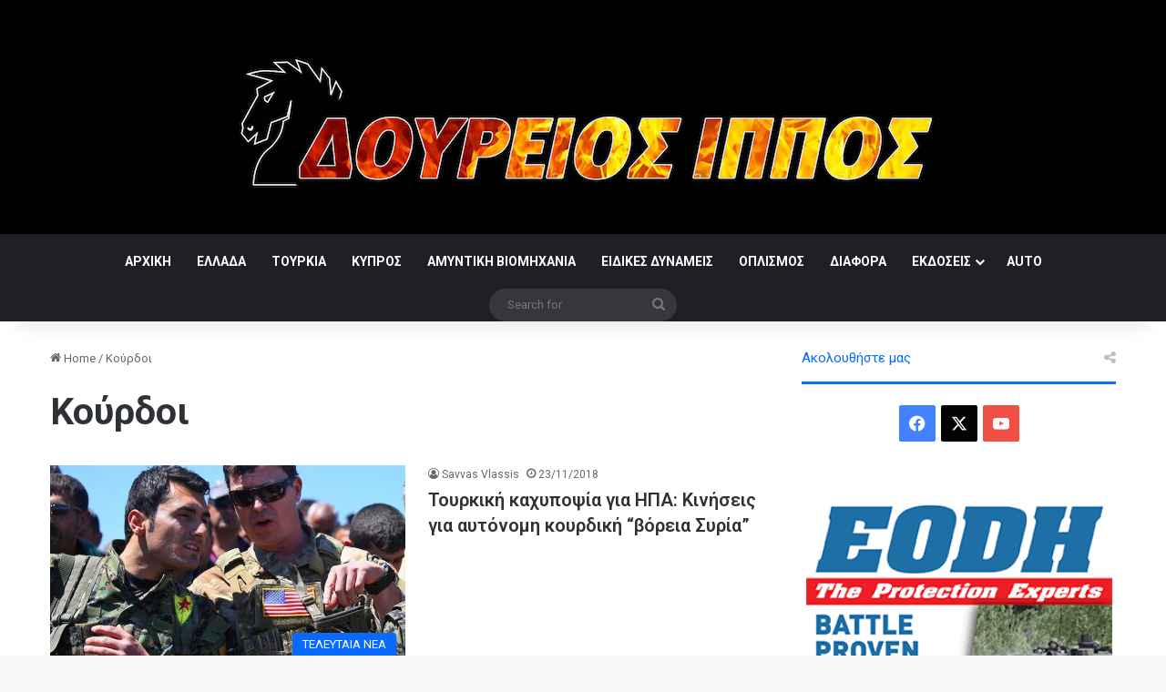

--- FILE ---
content_type: text/html; charset=UTF-8
request_url: https://doureios.com/tag/%CE%BA%CE%BF%CF%8D%CF%81%CE%B4%CE%BF%CE%B9/
body_size: 63111
content:
<!DOCTYPE html>
<html lang="en-US" class="" data-skin="light">
<head>
	<meta charset="UTF-8" />
	<link rel="profile" href="https://gmpg.org/xfn/11" />
	
<meta http-equiv='x-dns-prefetch-control' content='on'>
<link rel='dns-prefetch' href='//cdnjs.cloudflare.com' />
<link rel='dns-prefetch' href='//ajax.googleapis.com' />
<link rel='dns-prefetch' href='//fonts.googleapis.com' />
<link rel='dns-prefetch' href='//fonts.gstatic.com' />
<link rel='dns-prefetch' href='//s.gravatar.com' />
<link rel='dns-prefetch' href='//www.google-analytics.com' />
<link rel='preload' as='script' href='https://ajax.googleapis.com/ajax/libs/webfont/1/webfont.js'>
<meta name='robots' content='index, follow, max-image-preview:large, max-snippet:-1, max-video-preview:-1' />

	<!-- This site is optimized with the Yoast SEO plugin v26.8 - https://yoast.com/product/yoast-seo-wordpress/ -->
	<title>Κούρδοι Archives - Δούρειος Ίππος</title>
	<link rel="canonical" href="https://doureios.com/tag/κούρδοι/" />
	<meta property="og:locale" content="en_US" />
	<meta property="og:type" content="article" />
	<meta property="og:title" content="Κούρδοι Archives - Δούρειος Ίππος" />
	<meta property="og:url" content="https://doureios.com/tag/κούρδοι/" />
	<meta property="og:site_name" content="Δούρειος Ίππος" />
	<meta name="twitter:card" content="summary_large_image" />
	<script type="application/ld+json" class="yoast-schema-graph">{"@context":"https://schema.org","@graph":[{"@type":"CollectionPage","@id":"https://doureios.com/tag/%ce%ba%ce%bf%cf%8d%cf%81%ce%b4%ce%bf%ce%b9/","url":"https://doureios.com/tag/%ce%ba%ce%bf%cf%8d%cf%81%ce%b4%ce%bf%ce%b9/","name":"Κούρδοι Archives - Δούρειος Ίππος","isPartOf":{"@id":"https://doureios.com/#website"},"primaryImageOfPage":{"@id":"https://doureios.com/tag/%ce%ba%ce%bf%cf%8d%cf%81%ce%b4%ce%bf%ce%b9/#primaryimage"},"image":{"@id":"https://doureios.com/tag/%ce%ba%ce%bf%cf%8d%cf%81%ce%b4%ce%bf%ce%b9/#primaryimage"},"thumbnailUrl":"https://doureios.com/wp-content/uploads/2018/11/us-army-YPG-2.jpg","breadcrumb":{"@id":"https://doureios.com/tag/%ce%ba%ce%bf%cf%8d%cf%81%ce%b4%ce%bf%ce%b9/#breadcrumb"},"inLanguage":"en-US"},{"@type":"ImageObject","inLanguage":"en-US","@id":"https://doureios.com/tag/%ce%ba%ce%bf%cf%8d%cf%81%ce%b4%ce%bf%ce%b9/#primaryimage","url":"https://doureios.com/wp-content/uploads/2018/11/us-army-YPG-2.jpg","contentUrl":"https://doureios.com/wp-content/uploads/2018/11/us-army-YPG-2.jpg","width":1000,"height":541},{"@type":"BreadcrumbList","@id":"https://doureios.com/tag/%ce%ba%ce%bf%cf%8d%cf%81%ce%b4%ce%bf%ce%b9/#breadcrumb","itemListElement":[{"@type":"ListItem","position":1,"name":"Home","item":"https://doureios.com/"},{"@type":"ListItem","position":2,"name":"Κούρδοι"}]},{"@type":"WebSite","@id":"https://doureios.com/#website","url":"https://doureios.com/","name":"Δούρειος Ίππος","description":"","potentialAction":[{"@type":"SearchAction","target":{"@type":"EntryPoint","urlTemplate":"https://doureios.com/?s={search_term_string}"},"query-input":{"@type":"PropertyValueSpecification","valueRequired":true,"valueName":"search_term_string"}}],"inLanguage":"en-US"}]}</script>
	<!-- / Yoast SEO plugin. -->


<link rel="alternate" type="application/rss+xml" title="Δούρειος Ίππος &raquo; Feed" href="https://doureios.com/feed/" />
<link rel="alternate" type="application/rss+xml" title="Δούρειος Ίππος &raquo; Comments Feed" href="https://doureios.com/comments/feed/" />
<link rel="alternate" type="application/rss+xml" title="Δούρειος Ίππος &raquo; Κούρδοι Tag Feed" href="https://doureios.com/tag/%ce%ba%ce%bf%cf%8d%cf%81%ce%b4%ce%bf%ce%b9/feed/" />

		<style type="text/css">
			:root{				
			--tie-preset-gradient-1: linear-gradient(135deg, rgba(6, 147, 227, 1) 0%, rgb(155, 81, 224) 100%);
			--tie-preset-gradient-2: linear-gradient(135deg, rgb(122, 220, 180) 0%, rgb(0, 208, 130) 100%);
			--tie-preset-gradient-3: linear-gradient(135deg, rgba(252, 185, 0, 1) 0%, rgba(255, 105, 0, 1) 100%);
			--tie-preset-gradient-4: linear-gradient(135deg, rgba(255, 105, 0, 1) 0%, rgb(207, 46, 46) 100%);
			--tie-preset-gradient-5: linear-gradient(135deg, rgb(238, 238, 238) 0%, rgb(169, 184, 195) 100%);
			--tie-preset-gradient-6: linear-gradient(135deg, rgb(74, 234, 220) 0%, rgb(151, 120, 209) 20%, rgb(207, 42, 186) 40%, rgb(238, 44, 130) 60%, rgb(251, 105, 98) 80%, rgb(254, 248, 76) 100%);
			--tie-preset-gradient-7: linear-gradient(135deg, rgb(255, 206, 236) 0%, rgb(152, 150, 240) 100%);
			--tie-preset-gradient-8: linear-gradient(135deg, rgb(254, 205, 165) 0%, rgb(254, 45, 45) 50%, rgb(107, 0, 62) 100%);
			--tie-preset-gradient-9: linear-gradient(135deg, rgb(255, 203, 112) 0%, rgb(199, 81, 192) 50%, rgb(65, 88, 208) 100%);
			--tie-preset-gradient-10: linear-gradient(135deg, rgb(255, 245, 203) 0%, rgb(182, 227, 212) 50%, rgb(51, 167, 181) 100%);
			--tie-preset-gradient-11: linear-gradient(135deg, rgb(202, 248, 128) 0%, rgb(113, 206, 126) 100%);
			--tie-preset-gradient-12: linear-gradient(135deg, rgb(2, 3, 129) 0%, rgb(40, 116, 252) 100%);
			--tie-preset-gradient-13: linear-gradient(135deg, #4D34FA, #ad34fa);
			--tie-preset-gradient-14: linear-gradient(135deg, #0057FF, #31B5FF);
			--tie-preset-gradient-15: linear-gradient(135deg, #FF007A, #FF81BD);
			--tie-preset-gradient-16: linear-gradient(135deg, #14111E, #4B4462);
			--tie-preset-gradient-17: linear-gradient(135deg, #F32758, #FFC581);

			
					--main-nav-background: #1f2024;
					--main-nav-secondry-background: rgba(0,0,0,0.2);
					--main-nav-primary-color: #0088ff;
					--main-nav-contrast-primary-color: #FFFFFF;
					--main-nav-text-color: #FFFFFF;
					--main-nav-secondry-text-color: rgba(225,255,255,0.5);
					--main-nav-main-border-color: rgba(255,255,255,0.07);
					--main-nav-secondry-border-color: rgba(255,255,255,0.04);
				
			}
		</style>
	<meta name="viewport" content="width=device-width, initial-scale=1.0" /><style id='wp-img-auto-sizes-contain-inline-css' type='text/css'>
img:is([sizes=auto i],[sizes^="auto," i]){contain-intrinsic-size:3000px 1500px}
/*# sourceURL=wp-img-auto-sizes-contain-inline-css */
</style>
<style id='wp-emoji-styles-inline-css' type='text/css'>

	img.wp-smiley, img.emoji {
		display: inline !important;
		border: none !important;
		box-shadow: none !important;
		height: 1em !important;
		width: 1em !important;
		margin: 0 0.07em !important;
		vertical-align: -0.1em !important;
		background: none !important;
		padding: 0 !important;
	}
/*# sourceURL=wp-emoji-styles-inline-css */
</style>
<link rel='stylesheet' id='responsive-lightbox-swipebox-css' href='https://doureios.com/wp-content/plugins/responsive-lightbox/assets/swipebox/swipebox.min.css?ver=1.5.2' type='text/css' media='all' />
<link rel='stylesheet' id='taqyeem-buttons-style-css' href='https://doureios.com/wp-content/plugins/taqyeem-buttons/assets/style.css?ver=6.9' type='text/css' media='all' />
<link rel='stylesheet' id='tie-css-woocommerce-css' href='https://doureios.com/wp-content/themes/jannah/assets/css/plugins/woocommerce.min.css?ver=7.6.3' type='text/css' media='all' />
<style id='woocommerce-inline-inline-css' type='text/css'>
.woocommerce form .form-row .required { visibility: visible; }
/*# sourceURL=woocommerce-inline-inline-css */
</style>
<link rel='stylesheet' id='wp-show-posts-css' href='https://doureios.com/wp-content/plugins/wp-show-posts/css/wp-show-posts-min.css?ver=1.1.6' type='text/css' media='all' />
<link rel='stylesheet' id='tie-css-base-css' href='https://doureios.com/wp-content/themes/jannah/assets/css/base.min.css?ver=7.6.3' type='text/css' media='all' />
<link rel='stylesheet' id='tie-css-styles-css' href='https://doureios.com/wp-content/themes/jannah/assets/css/style.min.css?ver=7.6.3' type='text/css' media='all' />
<link rel='stylesheet' id='tie-css-widgets-css' href='https://doureios.com/wp-content/themes/jannah/assets/css/widgets.min.css?ver=7.6.3' type='text/css' media='all' />
<link rel='stylesheet' id='tie-css-helpers-css' href='https://doureios.com/wp-content/themes/jannah/assets/css/helpers.min.css?ver=7.6.3' type='text/css' media='all' />
<link rel='stylesheet' id='tie-fontawesome5-css' href='https://doureios.com/wp-content/themes/jannah/assets/css/fontawesome.css?ver=7.6.3' type='text/css' media='all' />
<link rel='stylesheet' id='tie-css-ilightbox-css' href='https://doureios.com/wp-content/themes/jannah/assets/ilightbox/dark-skin/skin.css?ver=7.6.3' type='text/css' media='all' />
<link rel='stylesheet' id='tie-css-shortcodes-css' href='https://doureios.com/wp-content/themes/jannah/assets/css/plugins/shortcodes.min.css?ver=7.6.3' type='text/css' media='all' />
<link rel='stylesheet' id='taqyeem-styles-css' href='https://doureios.com/wp-content/themes/jannah/assets/css/plugins/taqyeem.min.css?ver=7.6.3' type='text/css' media='all' />
<style id='taqyeem-styles-inline-css' type='text/css'>
.wf-active .logo-text,.wf-active h1,.wf-active h2,.wf-active h3,.wf-active h4,.wf-active h5,.wf-active h6,.wf-active .the-subtitle{font-family: 'Roboto';}#tie-wrapper .widget-title .the-subtitle,#tie-wrapper #comments-title,#tie-wrapper .comment-reply-title,#tie-wrapper .woocommerce-tabs .panel h2,#tie-wrapper .related.products h2,#tie-wrapper #bbpress-forums #new-post > fieldset.bbp-form > legend,#tie-wrapper .entry-content .review-box-header{font-weight: 400;}#theme-header:not(.main-nav-boxed) #main-nav,.main-nav-boxed .main-menu-wrapper{border-right: 0 none !important;border-left : 0 none !important;border-top : 0 none !important;}#theme-header:not(.main-nav-boxed) #main-nav,.main-nav-boxed .main-menu-wrapper{border-right: 0 none !important;border-left : 0 none !important;border-bottom : 0 none !important;}#tie-container #tie-wrapper,.post-layout-8 #content{background-color: #ffffff;}#tie-wrapper #theme-header{background-color: #000000;}#logo.text-logo a,#logo.text-logo a:hover{color: #FFFFFF;}@media (max-width: 991px){#tie-wrapper #theme-header .logo-container.fixed-nav{background-color: rgba(0,0,0,0.95);}}
/*# sourceURL=taqyeem-styles-inline-css */
</style>
<script type="text/javascript" src="https://doureios.com/wp-includes/js/jquery/jquery.min.js?ver=3.7.1" id="jquery-core-js"></script>
<script type="text/javascript" src="https://doureios.com/wp-includes/js/jquery/jquery-migrate.min.js?ver=3.4.1" id="jquery-migrate-js"></script>
<script type="text/javascript" src="https://doureios.com/wp-content/plugins/responsive-lightbox/assets/dompurify/purify.min.js?ver=3.3.1" id="dompurify-js"></script>
<script type="text/javascript" id="responsive-lightbox-sanitizer-js-before">
/* <![CDATA[ */
window.RLG = window.RLG || {}; window.RLG.sanitizeAllowedHosts = ["youtube.com","www.youtube.com","youtu.be","vimeo.com","player.vimeo.com"];
//# sourceURL=responsive-lightbox-sanitizer-js-before
/* ]]> */
</script>
<script type="text/javascript" src="https://doureios.com/wp-content/plugins/responsive-lightbox/js/sanitizer.js?ver=2.7.0" id="responsive-lightbox-sanitizer-js"></script>
<script type="text/javascript" src="https://doureios.com/wp-content/plugins/responsive-lightbox/assets/swipebox/jquery.swipebox.min.js?ver=1.5.2" id="responsive-lightbox-swipebox-js"></script>
<script type="text/javascript" src="https://doureios.com/wp-includes/js/underscore.min.js?ver=1.13.7" id="underscore-js"></script>
<script type="text/javascript" src="https://doureios.com/wp-content/plugins/responsive-lightbox/assets/infinitescroll/infinite-scroll.pkgd.min.js?ver=4.0.1" id="responsive-lightbox-infinite-scroll-js"></script>
<script type="text/javascript" id="responsive-lightbox-js-before">
/* <![CDATA[ */
var rlArgs = {"script":"swipebox","selector":"lightbox","customEvents":"","activeGalleries":true,"animation":true,"hideCloseButtonOnMobile":false,"removeBarsOnMobile":false,"hideBars":true,"hideBarsDelay":5000,"videoMaxWidth":1080,"useSVG":true,"loopAtEnd":false,"woocommerce_gallery":false,"ajaxurl":"https:\/\/doureios.com\/wp-admin\/admin-ajax.php","nonce":"1cdd107aea","preview":false,"postId":6140,"scriptExtension":false};

//# sourceURL=responsive-lightbox-js-before
/* ]]> */
</script>
<script type="text/javascript" src="https://doureios.com/wp-content/plugins/responsive-lightbox/js/front.js?ver=2.7.0" id="responsive-lightbox-js"></script>
<script type="text/javascript" src="https://doureios.com/wp-content/plugins/woocommerce/assets/js/jquery-blockui/jquery.blockUI.min.js?ver=2.7.0-wc.10.4.3" id="wc-jquery-blockui-js" defer="defer" data-wp-strategy="defer"></script>
<script type="text/javascript" id="wc-add-to-cart-js-extra">
/* <![CDATA[ */
var wc_add_to_cart_params = {"ajax_url":"/wp-admin/admin-ajax.php","wc_ajax_url":"/?wc-ajax=%%endpoint%%","i18n_view_cart":"View cart","cart_url":"https://doureios.com/cart/","is_cart":"","cart_redirect_after_add":"yes"};
//# sourceURL=wc-add-to-cart-js-extra
/* ]]> */
</script>
<script type="text/javascript" src="https://doureios.com/wp-content/plugins/woocommerce/assets/js/frontend/add-to-cart.min.js?ver=10.4.3" id="wc-add-to-cart-js" defer="defer" data-wp-strategy="defer"></script>
<script type="text/javascript" src="https://doureios.com/wp-content/plugins/woocommerce/assets/js/js-cookie/js.cookie.min.js?ver=2.1.4-wc.10.4.3" id="wc-js-cookie-js" defer="defer" data-wp-strategy="defer"></script>
<script type="text/javascript" id="woocommerce-js-extra">
/* <![CDATA[ */
var woocommerce_params = {"ajax_url":"/wp-admin/admin-ajax.php","wc_ajax_url":"/?wc-ajax=%%endpoint%%","i18n_password_show":"Show password","i18n_password_hide":"Hide password"};
//# sourceURL=woocommerce-js-extra
/* ]]> */
</script>
<script type="text/javascript" src="https://doureios.com/wp-content/plugins/woocommerce/assets/js/frontend/woocommerce.min.js?ver=10.4.3" id="woocommerce-js" defer="defer" data-wp-strategy="defer"></script>
<link rel="https://api.w.org/" href="https://doureios.com/wp-json/" /><link rel="alternate" title="JSON" type="application/json" href="https://doureios.com/wp-json/wp/v2/tags/699" /><link rel="EditURI" type="application/rsd+xml" title="RSD" href="https://doureios.com/xmlrpc.php?rsd" />
<meta name="generator" content="WordPress 6.9" />
<meta name="generator" content="WooCommerce 10.4.3" />
<script type='text/javascript'>
/* <![CDATA[ */
var taqyeem = {"ajaxurl":"https://doureios.com/wp-admin/admin-ajax.php" , "your_rating":"Your Rating:"};
/* ]]> */
</script>

<meta http-equiv="X-UA-Compatible" content="IE=edge"><!-- Global site tag (gtag.js) - Google Analytics -->
<script async src="https://www.googletagmanager.com/gtag/js?id=UA-123651963-1"></script>
<script>
  window.dataLayer = window.dataLayer || [];
  function gtag(){dataLayer.push(arguments);}
  gtag('js', new Date());

  gtag('config', 'UA-123651963-1');
</script>
<script data-ad-client="ca-pub-9802515125048472" async src="https://pagead2.googlesyndication.com/pagead/js/adsbygoogle.js"></script>
	<noscript><style>.woocommerce-product-gallery{ opacity: 1 !important; }</style></noscript>
	<link rel='stylesheet' id='wc-blocks-style-css' href='https://doureios.com/wp-content/plugins/woocommerce/assets/client/blocks/wc-blocks.css?ver=wc-10.4.3' type='text/css' media='all' />
<style id='global-styles-inline-css' type='text/css'>
:root{--wp--preset--aspect-ratio--square: 1;--wp--preset--aspect-ratio--4-3: 4/3;--wp--preset--aspect-ratio--3-4: 3/4;--wp--preset--aspect-ratio--3-2: 3/2;--wp--preset--aspect-ratio--2-3: 2/3;--wp--preset--aspect-ratio--16-9: 16/9;--wp--preset--aspect-ratio--9-16: 9/16;--wp--preset--color--black: #000000;--wp--preset--color--cyan-bluish-gray: #abb8c3;--wp--preset--color--white: #ffffff;--wp--preset--color--pale-pink: #f78da7;--wp--preset--color--vivid-red: #cf2e2e;--wp--preset--color--luminous-vivid-orange: #ff6900;--wp--preset--color--luminous-vivid-amber: #fcb900;--wp--preset--color--light-green-cyan: #7bdcb5;--wp--preset--color--vivid-green-cyan: #00d084;--wp--preset--color--pale-cyan-blue: #8ed1fc;--wp--preset--color--vivid-cyan-blue: #0693e3;--wp--preset--color--vivid-purple: #9b51e0;--wp--preset--color--global-color: #0088ff;--wp--preset--gradient--vivid-cyan-blue-to-vivid-purple: linear-gradient(135deg,rgb(6,147,227) 0%,rgb(155,81,224) 100%);--wp--preset--gradient--light-green-cyan-to-vivid-green-cyan: linear-gradient(135deg,rgb(122,220,180) 0%,rgb(0,208,130) 100%);--wp--preset--gradient--luminous-vivid-amber-to-luminous-vivid-orange: linear-gradient(135deg,rgb(252,185,0) 0%,rgb(255,105,0) 100%);--wp--preset--gradient--luminous-vivid-orange-to-vivid-red: linear-gradient(135deg,rgb(255,105,0) 0%,rgb(207,46,46) 100%);--wp--preset--gradient--very-light-gray-to-cyan-bluish-gray: linear-gradient(135deg,rgb(238,238,238) 0%,rgb(169,184,195) 100%);--wp--preset--gradient--cool-to-warm-spectrum: linear-gradient(135deg,rgb(74,234,220) 0%,rgb(151,120,209) 20%,rgb(207,42,186) 40%,rgb(238,44,130) 60%,rgb(251,105,98) 80%,rgb(254,248,76) 100%);--wp--preset--gradient--blush-light-purple: linear-gradient(135deg,rgb(255,206,236) 0%,rgb(152,150,240) 100%);--wp--preset--gradient--blush-bordeaux: linear-gradient(135deg,rgb(254,205,165) 0%,rgb(254,45,45) 50%,rgb(107,0,62) 100%);--wp--preset--gradient--luminous-dusk: linear-gradient(135deg,rgb(255,203,112) 0%,rgb(199,81,192) 50%,rgb(65,88,208) 100%);--wp--preset--gradient--pale-ocean: linear-gradient(135deg,rgb(255,245,203) 0%,rgb(182,227,212) 50%,rgb(51,167,181) 100%);--wp--preset--gradient--electric-grass: linear-gradient(135deg,rgb(202,248,128) 0%,rgb(113,206,126) 100%);--wp--preset--gradient--midnight: linear-gradient(135deg,rgb(2,3,129) 0%,rgb(40,116,252) 100%);--wp--preset--font-size--small: 13px;--wp--preset--font-size--medium: 20px;--wp--preset--font-size--large: 36px;--wp--preset--font-size--x-large: 42px;--wp--preset--spacing--20: 0.44rem;--wp--preset--spacing--30: 0.67rem;--wp--preset--spacing--40: 1rem;--wp--preset--spacing--50: 1.5rem;--wp--preset--spacing--60: 2.25rem;--wp--preset--spacing--70: 3.38rem;--wp--preset--spacing--80: 5.06rem;--wp--preset--shadow--natural: 6px 6px 9px rgba(0, 0, 0, 0.2);--wp--preset--shadow--deep: 12px 12px 50px rgba(0, 0, 0, 0.4);--wp--preset--shadow--sharp: 6px 6px 0px rgba(0, 0, 0, 0.2);--wp--preset--shadow--outlined: 6px 6px 0px -3px rgb(255, 255, 255), 6px 6px rgb(0, 0, 0);--wp--preset--shadow--crisp: 6px 6px 0px rgb(0, 0, 0);}:where(.is-layout-flex){gap: 0.5em;}:where(.is-layout-grid){gap: 0.5em;}body .is-layout-flex{display: flex;}.is-layout-flex{flex-wrap: wrap;align-items: center;}.is-layout-flex > :is(*, div){margin: 0;}body .is-layout-grid{display: grid;}.is-layout-grid > :is(*, div){margin: 0;}:where(.wp-block-columns.is-layout-flex){gap: 2em;}:where(.wp-block-columns.is-layout-grid){gap: 2em;}:where(.wp-block-post-template.is-layout-flex){gap: 1.25em;}:where(.wp-block-post-template.is-layout-grid){gap: 1.25em;}.has-black-color{color: var(--wp--preset--color--black) !important;}.has-cyan-bluish-gray-color{color: var(--wp--preset--color--cyan-bluish-gray) !important;}.has-white-color{color: var(--wp--preset--color--white) !important;}.has-pale-pink-color{color: var(--wp--preset--color--pale-pink) !important;}.has-vivid-red-color{color: var(--wp--preset--color--vivid-red) !important;}.has-luminous-vivid-orange-color{color: var(--wp--preset--color--luminous-vivid-orange) !important;}.has-luminous-vivid-amber-color{color: var(--wp--preset--color--luminous-vivid-amber) !important;}.has-light-green-cyan-color{color: var(--wp--preset--color--light-green-cyan) !important;}.has-vivid-green-cyan-color{color: var(--wp--preset--color--vivid-green-cyan) !important;}.has-pale-cyan-blue-color{color: var(--wp--preset--color--pale-cyan-blue) !important;}.has-vivid-cyan-blue-color{color: var(--wp--preset--color--vivid-cyan-blue) !important;}.has-vivid-purple-color{color: var(--wp--preset--color--vivid-purple) !important;}.has-black-background-color{background-color: var(--wp--preset--color--black) !important;}.has-cyan-bluish-gray-background-color{background-color: var(--wp--preset--color--cyan-bluish-gray) !important;}.has-white-background-color{background-color: var(--wp--preset--color--white) !important;}.has-pale-pink-background-color{background-color: var(--wp--preset--color--pale-pink) !important;}.has-vivid-red-background-color{background-color: var(--wp--preset--color--vivid-red) !important;}.has-luminous-vivid-orange-background-color{background-color: var(--wp--preset--color--luminous-vivid-orange) !important;}.has-luminous-vivid-amber-background-color{background-color: var(--wp--preset--color--luminous-vivid-amber) !important;}.has-light-green-cyan-background-color{background-color: var(--wp--preset--color--light-green-cyan) !important;}.has-vivid-green-cyan-background-color{background-color: var(--wp--preset--color--vivid-green-cyan) !important;}.has-pale-cyan-blue-background-color{background-color: var(--wp--preset--color--pale-cyan-blue) !important;}.has-vivid-cyan-blue-background-color{background-color: var(--wp--preset--color--vivid-cyan-blue) !important;}.has-vivid-purple-background-color{background-color: var(--wp--preset--color--vivid-purple) !important;}.has-black-border-color{border-color: var(--wp--preset--color--black) !important;}.has-cyan-bluish-gray-border-color{border-color: var(--wp--preset--color--cyan-bluish-gray) !important;}.has-white-border-color{border-color: var(--wp--preset--color--white) !important;}.has-pale-pink-border-color{border-color: var(--wp--preset--color--pale-pink) !important;}.has-vivid-red-border-color{border-color: var(--wp--preset--color--vivid-red) !important;}.has-luminous-vivid-orange-border-color{border-color: var(--wp--preset--color--luminous-vivid-orange) !important;}.has-luminous-vivid-amber-border-color{border-color: var(--wp--preset--color--luminous-vivid-amber) !important;}.has-light-green-cyan-border-color{border-color: var(--wp--preset--color--light-green-cyan) !important;}.has-vivid-green-cyan-border-color{border-color: var(--wp--preset--color--vivid-green-cyan) !important;}.has-pale-cyan-blue-border-color{border-color: var(--wp--preset--color--pale-cyan-blue) !important;}.has-vivid-cyan-blue-border-color{border-color: var(--wp--preset--color--vivid-cyan-blue) !important;}.has-vivid-purple-border-color{border-color: var(--wp--preset--color--vivid-purple) !important;}.has-vivid-cyan-blue-to-vivid-purple-gradient-background{background: var(--wp--preset--gradient--vivid-cyan-blue-to-vivid-purple) !important;}.has-light-green-cyan-to-vivid-green-cyan-gradient-background{background: var(--wp--preset--gradient--light-green-cyan-to-vivid-green-cyan) !important;}.has-luminous-vivid-amber-to-luminous-vivid-orange-gradient-background{background: var(--wp--preset--gradient--luminous-vivid-amber-to-luminous-vivid-orange) !important;}.has-luminous-vivid-orange-to-vivid-red-gradient-background{background: var(--wp--preset--gradient--luminous-vivid-orange-to-vivid-red) !important;}.has-very-light-gray-to-cyan-bluish-gray-gradient-background{background: var(--wp--preset--gradient--very-light-gray-to-cyan-bluish-gray) !important;}.has-cool-to-warm-spectrum-gradient-background{background: var(--wp--preset--gradient--cool-to-warm-spectrum) !important;}.has-blush-light-purple-gradient-background{background: var(--wp--preset--gradient--blush-light-purple) !important;}.has-blush-bordeaux-gradient-background{background: var(--wp--preset--gradient--blush-bordeaux) !important;}.has-luminous-dusk-gradient-background{background: var(--wp--preset--gradient--luminous-dusk) !important;}.has-pale-ocean-gradient-background{background: var(--wp--preset--gradient--pale-ocean) !important;}.has-electric-grass-gradient-background{background: var(--wp--preset--gradient--electric-grass) !important;}.has-midnight-gradient-background{background: var(--wp--preset--gradient--midnight) !important;}.has-small-font-size{font-size: var(--wp--preset--font-size--small) !important;}.has-medium-font-size{font-size: var(--wp--preset--font-size--medium) !important;}.has-large-font-size{font-size: var(--wp--preset--font-size--large) !important;}.has-x-large-font-size{font-size: var(--wp--preset--font-size--x-large) !important;}
/*# sourceURL=global-styles-inline-css */
</style>
</head>

<body data-rsssl=1 id="tie-body" class="archive tag tag-699 wp-theme-jannah theme-jannah tie-no-js woocommerce-no-js wrapper-has-shadow block-head-2 magazine2 is-thumb-overlay-disabled is-desktop is-header-layout-2 sidebar-right has-sidebar">



<div class="background-overlay">

	<div id="tie-container" class="site tie-container">

		
		<div id="tie-wrapper">
			
<header id="theme-header" class="theme-header header-layout-2 main-nav-dark main-nav-default-dark main-nav-below no-stream-item has-shadow has-normal-width-logo mobile-header-default">
	
<div class="container header-container">
	<div class="tie-row logo-row">

		
		<div class="logo-wrapper">
			<div class="tie-col-md-4 logo-container clearfix">
				
		<div id="logo" class="image-logo" >

			
			<a title="Δούρειος Ίππος" href="https://doureios.com/">
				
				<picture class="tie-logo-default tie-logo-picture">
					
					<source class="tie-logo-source-default tie-logo-source" srcset="https://doureios.com/wp-content/uploads/2018/09/doureios_new_logo_v2@2x.jpg 2x, https://doureios.com/wp-content/uploads/2018/09/doureios_new_logo_v2@1x.jpg 1x">
					<img class="tie-logo-img-default tie-logo-img" src="https://doureios.com/wp-content/uploads/2018/09/doureios_new_logo_v2@1x.jpg" alt="Δούρειος Ίππος" width="799" height="177" style="max-height:177px; width: auto;" />
				</picture>
						</a>

			
		</div><!-- #logo /-->

					</div><!-- .tie-col /-->
		</div><!-- .logo-wrapper /-->

		
	</div><!-- .tie-row /-->
</div><!-- .container /-->

<div class="main-nav-wrapper">
	<nav id="main-nav" data-skin="search-in-main-nav" class="main-nav header-nav live-search-parent menu-style-default menu-style-solid-bg"  aria-label="Primary Navigation">
		<div class="container">

			<div class="main-menu-wrapper">

				
				<div id="menu-components-wrap">

					
					<div class="main-menu main-menu-wrap">
						<div id="main-nav-menu" class="main-menu header-menu"><ul id="menu-doureios" class="menu"><li id="menu-item-4488" class="menu-item menu-item-type-post_type menu-item-object-page menu-item-home menu-item-4488"><a href="https://doureios.com/">ΑΡΧΙΚΗ</a></li>
<li id="menu-item-3568" class="menu-item menu-item-type-taxonomy menu-item-object-category menu-item-3568"><a href="https://doureios.com/category/ellada/">ΕΛΛΑΔΑ</a></li>
<li id="menu-item-3567" class="menu-item menu-item-type-taxonomy menu-item-object-category menu-item-3567"><a href="https://doureios.com/category/tourkia/">ΤΟΥΡΚΙΑ</a></li>
<li id="menu-item-4489" class="menu-item menu-item-type-taxonomy menu-item-object-category menu-item-4489"><a href="https://doureios.com/category/kypros/">ΚΥΠΡΟΣ</a></li>
<li id="menu-item-9510" class="menu-item menu-item-type-taxonomy menu-item-object-category menu-item-9510"><a href="https://doureios.com/category/amintiki-viomixania/">ΑΜΥΝΤΙΚΗ ΒΙΟΜΗΧΑΝΙΑ</a></li>
<li id="menu-item-3564" class="menu-item menu-item-type-taxonomy menu-item-object-category menu-item-3564"><a href="https://doureios.com/category/eidikes-dynameis/">ΕΙΔΙΚΕΣ ΔΥΝΑΜΕΙΣ</a></li>
<li id="menu-item-3566" class="menu-item menu-item-type-taxonomy menu-item-object-category menu-item-3566"><a href="https://doureios.com/category/oplismos/">ΟΠΛΙΣΜΟΣ</a></li>
<li id="menu-item-6124" class="menu-item menu-item-type-taxonomy menu-item-object-category menu-item-6124"><a href="https://doureios.com/category/uncategorized/">ΔΙΑΦΟΡΑ</a></li>
<li id="menu-item-3563" class="menu-item menu-item-type-taxonomy menu-item-object-product_cat menu-item-has-children menu-item-3563"><a href="https://doureios.com/product-category/vivlia/">ΕΚΔΟΣΕΙΣ</a>
<ul class="sub-menu menu-sub-content">
	<li id="menu-item-4503" class="menu-item menu-item-type-custom menu-item-object-custom menu-item-4503"><a href="https://doureios.com/product-category/vivlia/">ΒΙΒΛΙΑ</a></li>
	<li id="menu-item-4504" class="menu-item menu-item-type-custom menu-item-object-custom menu-item-has-children menu-item-4504"><a href="https://doureios.com/product-category/magazines">ΠΕΡΙΟΔΙΚΑ</a>
	<ul class="sub-menu menu-sub-content">
		<li id="menu-item-5172" class="menu-item menu-item-type-custom menu-item-object-custom menu-item-5172"><a href="https://doureios.com/product-category/doureios-ippos-magazine">ΠΕΡΙΟΔΙΚΟ ΔΟΥΡΕΙΟΣ ΙΠΠΟΣ</a></li>
		<li id="menu-item-5171" class="menu-item menu-item-type-custom menu-item-object-custom menu-item-5171"><a href="https://doureios.com/product-category/doureios-ippos-almanac">ΔΟΥΡΕΙΟΣ ΙΠΠΟΣ ALMANAC</a></li>
		<li id="menu-item-5170" class="menu-item menu-item-type-custom menu-item-object-custom menu-item-5170"><a href="https://doureios.com/product-category/lok-magazine">ΠΕΡΙΟΔΙΚΟ ΛΟΚ</a></li>
	</ul>
</li>
</ul>
</li>
<li id="menu-item-4541" class="menu-item menu-item-type-taxonomy menu-item-object-category menu-item-4541"><a href="https://doureios.com/category/auto/">AUTO</a></li>
</ul></div>					</div><!-- .main-menu /-->

					<ul class="components">			<li class="search-bar menu-item custom-menu-link" aria-label="Search">
				<form method="get" id="search" action="https://doureios.com/">
					<input id="search-input" class="is-ajax-search"  inputmode="search" type="text" name="s" title="Search for" placeholder="Search for" />
					<button id="search-submit" type="submit">
						<span class="tie-icon-search tie-search-icon" aria-hidden="true"></span>
						<span class="screen-reader-text">Search for</span>
					</button>
				</form>
			</li>
			</ul><!-- Components -->
				</div><!-- #menu-components-wrap /-->
			</div><!-- .main-menu-wrapper /-->
		</div><!-- .container /-->

			</nav><!-- #main-nav /-->
</div><!-- .main-nav-wrapper /-->

</header>

<div id="content" class="site-content container"><div id="main-content-row" class="tie-row main-content-row">
	<div class="main-content tie-col-md-8 tie-col-xs-12" role="main">

		

			<header id="tag-title-section" class="entry-header-outer container-wrapper archive-title-wrapper">
				<nav id="breadcrumb"><a href="https://doureios.com/"><span class="tie-icon-home" aria-hidden="true"></span> Home</a><em class="delimiter">/</em><span class="current">Κούρδοι</span></nav><script type="application/ld+json">{"@context":"http:\/\/schema.org","@type":"BreadcrumbList","@id":"#Breadcrumb","itemListElement":[{"@type":"ListItem","position":1,"item":{"name":"Home","@id":"https:\/\/doureios.com\/"}}]}</script><h1 class="page-title">Κούρδοι</h1>			</header><!-- .entry-header-outer /-->

			
		<div class="mag-box wide-post-box">
			<div class="container-wrapper">
				<div class="mag-box-container clearfix">
					<ul id="posts-container" data-layout="default" data-settings="{'uncropped_image':'jannah-image-post','category_meta':true,'post_meta':true,'excerpt':false,'excerpt_length':'20','read_more':false,'read_more_text':false,'media_overlay':true,'title_length':0,'is_full':false,'is_category':false}" class="posts-items">
<li class="post-item  post-6140 post type-post status-publish format-standard has-post-thumbnail category-diplomatia category-tourkia tag-pkk tag-ypg tag-698 tag-747 tag-745 tag-83 tag-746 tag-699 tag-86 tag-197 tag-57 tag-251 tag-285 tie-standard">

	
			<a aria-label="Τουρκική καχυποψία για ΗΠΑ: Κινήσεις για αυτόνομη κουρδική &#8220;βόρεια Συρία&#8221;" href="https://doureios.com/toyrkiki-kaxupopsia-gia-ipa-kiniseis-gia-aytonomi-koyrdiki-voria-syria/" class="post-thumb"><span class="post-cat-wrap"><span class="post-cat tie-cat-22">ΤΕΛΕΥΤΑΙΑ ΝΕΑ</span></span><img width="390" height="220" src="https://doureios.com/wp-content/uploads/2018/11/us-army-YPG-2-390x220.jpg" class="attachment-jannah-image-large size-jannah-image-large wp-post-image" alt="" decoding="async" fetchpriority="high" /></a>
	<div class="post-details">

		<div class="post-meta clearfix"><span class="author-meta single-author no-avatars"><span class="meta-item meta-author-wrapper meta-author-3"><span class="meta-author"><a href="https://doureios.com/author/savvas-vlassis/" class="author-name tie-icon" title="Savvas Vlassis">Savvas Vlassis</a></span></span></span><span class="date meta-item tie-icon">23/11/2018</span><div class="tie-alignright"></div></div><!-- .post-meta -->
				<h2 class="post-title"><a href="https://doureios.com/toyrkiki-kaxupopsia-gia-ipa-kiniseis-gia-aytonomi-koyrdiki-voria-syria/">Τουρκική καχυποψία για ΗΠΑ: Κινήσεις για αυτόνομη κουρδική &#8220;βόρεια Συρία&#8221;</a></h2>
		
			</div>
</li>

<li class="post-item  post-6045 post type-post status-publish format-standard has-post-thumbnail category-diplomatia category-tourkia tag-f-35 tag-s-400 tag-ypg tag-698 tag-83 tag-699 tag-86 tag-197 tag-57 tie-standard">

	
			<a aria-label="Αξιωματούχος των ΗΠΑ αποκαλύπτει τις πραγματικές «προθέσεις» για Τουρκία, Συρία, Κούρδους και τους S-400" href="https://doureios.com/axiomatouxos-ton-ipa-apokalyptei-tis-pragmatikes-protheseis-gia-tourkia-syria-kourdous-kai-tous-s400/" class="post-thumb"><span class="post-cat-wrap"><span class="post-cat tie-cat-23">ΤΟΥΡΚΙΑ</span></span><img width="390" height="220" src="https://doureios.com/wp-content/uploads/2018/11/usa-syria-390x220.jpg" class="attachment-jannah-image-large size-jannah-image-large wp-post-image" alt="" decoding="async" /></a>
	<div class="post-details">

		<div class="post-meta clearfix"><span class="author-meta single-author no-avatars"><span class="meta-item meta-author-wrapper meta-author-3"><span class="meta-author"><a href="https://doureios.com/author/savvas-vlassis/" class="author-name tie-icon" title="Savvas Vlassis">Savvas Vlassis</a></span></span></span><span class="date meta-item tie-icon">15/11/2018</span><div class="tie-alignright"></div></div><!-- .post-meta -->
				<h2 class="post-title"><a href="https://doureios.com/axiomatouxos-ton-ipa-apokalyptei-tis-pragmatikes-protheseis-gia-tourkia-syria-kourdous-kai-tous-s400/">Αξιωματούχος των ΗΠΑ αποκαλύπτει τις πραγματικές «προθέσεις» για Τουρκία, Συρία, Κούρδους και τους S-400</a></h2>
		
			</div>
</li>

					</ul><!-- #posts-container /-->
					<div class="clearfix"></div>
				</div><!-- .mag-box-container /-->
			</div><!-- .container-wrapper /-->
		</div><!-- .mag-box /-->
	
	</div><!-- .main-content /-->


	<aside class="sidebar tie-col-md-4 tie-col-xs-12 normal-side is-sticky" aria-label="Primary Sidebar">
		<div class="theiaStickySidebar">
			<div id="social-3" class="container-wrapper widget social-icons-widget"><div class="widget-title the-global-title"><div class="the-subtitle">Ακολουθήστε μας<span class="widget-title-icon tie-icon"></span></div></div><ul class="solid-social-icons is-centered"><li class="social-icons-item"><a class="social-link facebook-social-icon" rel="external noopener nofollow" target="_blank" href="https://www.facebook.com/groups/118856074796158/"><span class="tie-social-icon tie-icon-facebook"></span><span class="screen-reader-text">Facebook</span></a></li><li class="social-icons-item"><a class="social-link twitter-social-icon" rel="external noopener nofollow" target="_blank" href="https://twitter.com/doureios1"><span class="tie-social-icon tie-icon-twitter"></span><span class="screen-reader-text">X</span></a></li><li class="social-icons-item"><a class="social-link youtube-social-icon" rel="external noopener nofollow" target="_blank" href="https://www.youtube.com/channel/UClenGIATc3IiaYXRb2PrBYQ"><span class="tie-social-icon tie-icon-youtube"></span><span class="screen-reader-text">YouTube</span></a></li></ul> 
<div class="clearfix"></div><div class="clearfix"></div></div><!-- .widget /--><div id="stream-item-widget-35" class="container-wrapper widget stream-item-widget"><div class="stream-item-widget-content"><a href="https://www.eodh-protection.com" target="_blank"><img class="widget-stream-image" src="https://doureios.com/wp-content/uploads/2023/02/banner_eodh_010223.gif" width="336" height="280" alt=""></a></div><div class="clearfix"></div></div><!-- .widget /--><div id="stream-item-widget-30" class="container-wrapper widget stream-item-widget"><div class="stream-item-widget-content"><a href="https://www.intracomdefense.com/" target="_blank"><img class="widget-stream-image" src="https://doureios.com/wp-content/uploads/2022/10/ide-doureios-oct22.gif" width="336" height="280" alt=""></a></div><div class="clearfix"></div></div><!-- .widget /--><div id="stream-item-widget-38" class="container-wrapper widget stream-item-widget"><div class="stream-item-widget-content"><a href="https://sas-tech.gr" target="_blank"><img class="widget-stream-image" src="https://doureios.com/wp-content/uploads/2024/10/DI-BANNER.gif" width="336" height="280" alt=""></a></div><div class="clearfix"></div></div><!-- .widget /--><div id="stream-item-widget-21" class="container-wrapper widget stream-item-widget"><div class="stream-item-widget-content"><a href="https://altus-lsa.com" target="_blank"><img class="widget-stream-image" src="https://doureios.com/wp-content/uploads/2025/12/altus-ad-1225.gif" width="336" height="280" alt=""></a></div><div class="clearfix"></div></div><!-- .widget /--><div id="stream-item-widget-12" class="container-wrapper widget stream-item-widget"><div class="stream-item-widget-content"><a href="https://adventuregear.gr/" target="_blank"><img class="widget-stream-image" src="https://doureios.com/wp-content/uploads/2020/07/ad-adventuregear-new-address.jpg" width="336" height="280" alt=""></a></div><div class="clearfix"></div></div><!-- .widget /--><div id="stream-item-widget-41" class="container-wrapper widget stream-item-widget"><div class="stream-item-widget-content"><a href="https://www.govostis.gr/category/5035_56_57/stratiwtiki-istoria-periodiko.html" target="_blank"><img class="widget-stream-image" src="https://doureios.com/wp-content/uploads/2025/03/ad-periodiko-stratiotiki-istoria.gif" width="336" height="280" alt=""></a></div><div class="clearfix"></div></div><!-- .widget /--><div id="stream-item-widget-13" class="container-wrapper widget stream-item-widget"><div class="stream-item-widget-content"><a href="https://service.i-system.gr/serviceiphone/#Β1" target="_blank"><img class="widget-stream-image" src="https://doureios.com/wp-content/uploads/2019/01/iphone-broken-display-e1547634123829.jpg" width="336" height="280" alt=""></a></div><div class="clearfix"></div></div><!-- .widget /--><div id="posts-list-widget-3" class="container-wrapper widget posts-list"><div class="widget-title the-global-title"><div class="the-subtitle">Πρόσφατα Άρθρα<span class="widget-title-icon tie-icon"></span></div></div><div class="widget-posts-list-wrapper"><div class="widget-posts-list-container" ><ul class="posts-list-items widget-posts-wrapper">
<li class="widget-single-post-item widget-post-list tie-standard">
			<div class="post-widget-thumbnail">
			
			<a aria-label="SAS Technology: Ναυπήγηση Ελληνικών USV σχεδίασης της βρετανικής Sigmund" href="https://doureios.com/sas-technology-nafpigisi-ellinikon-usv-shediasis-tis-bretanikis-sigmund/" class="post-thumb"><img width="220" height="150" src="https://doureios.com/wp-content/uploads/2026/01/WhatsApp-Image-2026-01-31-at-10.51.53-1-002-220x150.jpg" class="attachment-jannah-image-small size-jannah-image-small tie-small-image wp-post-image" alt="" decoding="async" loading="lazy" /></a>		</div>
	
	<div class="post-widget-body ">
		<a class="post-title the-subtitle" href="https://doureios.com/sas-technology-nafpigisi-ellinikon-usv-shediasis-tis-bretanikis-sigmund/">SAS Technology: Ναυπήγηση Ελληνικών USV σχεδίασης της βρετανικής Sigmund</a>
		<div class="post-meta">
			<span class="date meta-item tie-icon">31/01/2026</span>		</div>
	</div>
</li>

<li class="widget-single-post-item widget-post-list tie-standard">
			<div class="post-widget-thumbnail">
			
			<a aria-label="3η ΤΑΞΥΠ &#8211; Η Διεύθυνση Τεχνικού (2ο Μέρος)" href="https://doureios.com/3i-taxyp-i-diefthinsi-tehnikou-2o-meros/" class="post-thumb"><img width="220" height="150" src="https://doureios.com/wp-content/uploads/2026/01/600-220x150.jpg" class="attachment-jannah-image-small size-jannah-image-small tie-small-image wp-post-image" alt="" decoding="async" loading="lazy" /></a>		</div>
	
	<div class="post-widget-body ">
		<a class="post-title the-subtitle" href="https://doureios.com/3i-taxyp-i-diefthinsi-tehnikou-2o-meros/">3η ΤΑΞΥΠ &#8211; Η Διεύθυνση Τεχνικού (2ο Μέρος)</a>
		<div class="post-meta">
			<span class="date meta-item tie-icon">31/01/2026</span>		</div>
	</div>
</li>

<li class="widget-single-post-item widget-post-list tie-standard">
			<div class="post-widget-thumbnail">
			
			<a aria-label="ΔΟΥΡΕΙΟΣ ΙΠΠΟΣ Podcast # 130 &#8211; Πιέσεις Ισραήλ, Γαλλίας, ΗΠΑ για μεγάλες προμήθειες όπλων" href="https://doureios.com/doureios-ippos-podcast-130-pieseis-israil-gallias-ipa-gia-megales-promitheies-oplon/" class="post-thumb"><img width="220" height="150" src="https://doureios.com/wp-content/uploads/2026/01/Στιγμιότυπο-οθόνης-2026-01-30-220204-220x150.jpg" class="attachment-jannah-image-small size-jannah-image-small tie-small-image wp-post-image" alt="" decoding="async" loading="lazy" /></a>		</div>
	
	<div class="post-widget-body ">
		<a class="post-title the-subtitle" href="https://doureios.com/doureios-ippos-podcast-130-pieseis-israil-gallias-ipa-gia-megales-promitheies-oplon/">ΔΟΥΡΕΙΟΣ ΙΠΠΟΣ Podcast # 130 &#8211; Πιέσεις Ισραήλ, Γαλλίας, ΗΠΑ για μεγάλες προμήθειες όπλων</a>
		<div class="post-meta">
			<span class="date meta-item tie-icon">30/01/2026</span>		</div>
	</div>
</li>

<li class="widget-single-post-item widget-post-list tie-standard">
			<div class="post-widget-thumbnail">
			
			<a aria-label="Αντικατάσταση των πυροβόλων M110A2 στα νησιά με M109" href="https://doureios.com/antikatastasi-ton-pyrovolon-m110a2-sta-nisia-me-m109/" class="post-thumb"><img width="220" height="150" src="https://doureios.com/wp-content/uploads/2026/01/M-109-DRSI-220x150.jpg" class="attachment-jannah-image-small size-jannah-image-small tie-small-image wp-post-image" alt="" decoding="async" loading="lazy" /></a>		</div>
	
	<div class="post-widget-body ">
		<a class="post-title the-subtitle" href="https://doureios.com/antikatastasi-ton-pyrovolon-m110a2-sta-nisia-me-m109/">Αντικατάσταση των πυροβόλων M110A2 στα νησιά με M109</a>
		<div class="post-meta">
			<span class="date meta-item tie-icon">30/01/2026</span>		</div>
	</div>
</li>

<li class="widget-single-post-item widget-post-list tie-standard">
			<div class="post-widget-thumbnail">
			
			<a aria-label="Εκπαίδευση Εθνοφυλάκων και εφέδρων στην Ήπειρο" href="https://doureios.com/ekpaidefsi-ethnofylakon-kai-efedron-stin-ipeiro/" class="post-thumb"><img width="220" height="150" src="https://doureios.com/wp-content/uploads/2026/01/εικόνα_Viber_2026-01-29_22-02-13-559-220x150.jpg" class="attachment-jannah-image-small size-jannah-image-small tie-small-image wp-post-image" alt="" decoding="async" loading="lazy" /></a>		</div>
	
	<div class="post-widget-body ">
		<a class="post-title the-subtitle" href="https://doureios.com/ekpaidefsi-ethnofylakon-kai-efedron-stin-ipeiro/">Εκπαίδευση Εθνοφυλάκων και εφέδρων στην Ήπειρο</a>
		<div class="post-meta">
			<span class="date meta-item tie-icon">30/01/2026</span>		</div>
	</div>
</li>
</ul></div></div><div class="clearfix"></div></div>		</div><!-- .theiaStickySidebar /-->
	</aside><!-- .sidebar /-->
	</div><!-- .main-content-row /--></div><!-- #content /-->
<footer id="footer" class="site-footer dark-skin dark-widgetized-area">

	
			<div id="footer-widgets-container">
				<div class="container">
					
		<div class="footer-widget-area ">
			<div class="tie-row">

									<div class="tie-col-sm-4 normal-side">
						<div id="text-3" class="container-wrapper widget widget_text"><div class="widget-title the-global-title"><div class="the-subtitle">ΕΜΕΙΣ<span class="widget-title-icon tie-icon"></span></div></div>			<div class="textwidget"><p>Ο Σάββας Δ. Βλάσσης γεννήθηκε στην Αθήνα το 1970. Κατάγεται από την Μεσσηνία. Ασχολείται με τον Ειδικό Τύπο από το 1987, αρθρογραφώντας επί θεμάτων άμυνας, εξωτερικής πολιτικής και ιστορίας. <a href="https://www.doureios.com/about/">Περισσότερα&#8230;</a></p>
</div>
		<div class="clearfix"></div></div><!-- .widget /--><div id="text-2" class="container-wrapper widget widget_text"><div class="widget-title the-global-title"><div class="the-subtitle">ΕΠΙΚΟΙΝΩΝΙΑ<span class="widget-title-icon tie-icon"></span></div></div>			<div class="textwidget"><p><strong>Διεύθυνση Αλληλογραφίας: </strong>Σάββας Βλάσσης, Τ.Θ. 13815, Αθήνα, 10310</p>
<p><strong>e-mail:</strong>doureios@doureios.com</p>
</div>
		<div class="clearfix"></div></div><!-- .widget /-->					</div><!-- .tie-col /-->
				
									<div class="tie-col-sm-4 normal-side">
						<div id="woocommerce_products-3" class="container-wrapper widget woocommerce widget_products"><div class="widget-title the-global-title"><div class="the-subtitle">ΠΡΟΣΦΑΤΑ ΒΙΒΛΙΑ<span class="widget-title-icon tie-icon"></span></div></div><ul class="product_list_widget"><li>
	
	<a href="https://doureios.com/product/polemiki-proparaskevi-tis-polemikis-aeroporias-1936-1940/">
		<img width="300" height="300" src="https://doureios.com/wp-content/uploads/2025/04/doureios-polemiki-proparaskevi_cover.png" class="attachment-woocommerce_thumbnail size-woocommerce_thumbnail" alt="ΠΟΛΕΜΙΚΗ ΠΡΟΠΑΡΑΣΚΕΥΗ ΤΗΣ ΠΟΛΕΜΙΚΗΣ ΑΕΡΟΠΟΡΙΑΣ 1936-1940" decoding="async" loading="lazy" srcset="https://doureios.com/wp-content/uploads/2025/04/doureios-polemiki-proparaskevi_cover.png 300w, https://doureios.com/wp-content/uploads/2025/04/doureios-polemiki-proparaskevi_cover-150x150.png 150w, https://doureios.com/wp-content/uploads/2025/04/doureios-polemiki-proparaskevi_cover-100x100.png 100w" sizes="auto, (max-width: 300px) 100vw, 300px" />		<span class="product-title">ΠΟΛΕΜΙΚΗ ΠΡΟΠΑΡΑΣΚΕΥΗ ΤΗΣ ΠΟΛΕΜΙΚΗΣ ΑΕΡΟΠΟΡΙΑΣ 1936-1940</span>
	</a>

				
	<span class="woocommerce-Price-amount amount"><bdi>40,00<span class="woocommerce-Price-currencySymbol">&euro;</span></bdi></span>
	</li>
<li>
	
	<a href="https://doureios.com/product/augoustos-1976-vythisate-to-hora/">
		<img width="300" height="300" src="https://doureios.com/wp-content/uploads/2024/02/Augoustos_1976_hora_cover.png" class="attachment-woocommerce_thumbnail size-woocommerce_thumbnail" alt="ΑΥΓΟΥΣΤΟΣ 1976 - “ΒΥΘΙΣΑΤΕ ΤΟ HORA”" decoding="async" loading="lazy" srcset="https://doureios.com/wp-content/uploads/2024/02/Augoustos_1976_hora_cover.png 300w, https://doureios.com/wp-content/uploads/2024/02/Augoustos_1976_hora_cover-150x150.png 150w, https://doureios.com/wp-content/uploads/2024/02/Augoustos_1976_hora_cover-100x100.png 100w" sizes="auto, (max-width: 300px) 100vw, 300px" />		<span class="product-title">ΑΥΓΟΥΣΤΟΣ 1976 - “ΒΥΘΙΣΑΤΕ ΤΟ HORA”</span>
	</a>

				
	<span class="woocommerce-Price-amount amount"><bdi>18,00<span class="woocommerce-Price-currencySymbol">&euro;</span></bdi></span>
	</li>
<li>
	
	<a href="https://doureios.com/product/eldyk-i-teleutaia-mahi/">
		<img width="300" height="300" src="https://doureios.com/wp-content/uploads/2021/07/cover-eldyk-300x300.png" class="attachment-woocommerce_thumbnail size-woocommerce_thumbnail" alt="ΕΛΔΥΚ - Η ΤΕΛΕΥΤΑΙΑ ΜΑΧΗ" decoding="async" loading="lazy" srcset="https://doureios.com/wp-content/uploads/2021/07/cover-eldyk-300x300.png 300w, https://doureios.com/wp-content/uploads/2021/07/cover-eldyk-150x150.png 150w, https://doureios.com/wp-content/uploads/2021/07/cover-eldyk-100x100.png 100w, https://doureios.com/wp-content/uploads/2021/07/cover-eldyk.png 400w" sizes="auto, (max-width: 300px) 100vw, 300px" />		<span class="product-title">ΕΛΔΥΚ - Η ΤΕΛΕΥΤΑΙΑ ΜΑΧΗ</span>
	</a>

				
	<span class="woocommerce-Price-amount amount"><bdi>25,00<span class="woocommerce-Price-currencySymbol">&euro;</span></bdi></span>
	</li>
<li>
	
	<a href="https://doureios.com/product/prosfiges-oikonomia-nomothesia-kata-tin-mikrasiatiki-ekstrateia/">
		<img width="300" height="300" src="https://doureios.com/wp-content/uploads/2020/09/prosfyges-book-2020.png" class="attachment-woocommerce_thumbnail size-woocommerce_thumbnail" alt="Πρόσφυγες, Οικονομία &amp; Νομοθεσία Κατά Την Μικρασιατική Εκστρατεία" decoding="async" loading="lazy" srcset="https://doureios.com/wp-content/uploads/2020/09/prosfyges-book-2020.png 300w, https://doureios.com/wp-content/uploads/2020/09/prosfyges-book-2020-150x150.png 150w, https://doureios.com/wp-content/uploads/2020/09/prosfyges-book-2020-100x100.png 100w" sizes="auto, (max-width: 300px) 100vw, 300px" />		<span class="product-title">Πρόσφυγες, Οικονομία &amp; Νομοθεσία Κατά Την Μικρασιατική Εκστρατεία</span>
	</a>

				
	<span class="woocommerce-Price-amount amount"><bdi>18,00<span class="woocommerce-Price-currencySymbol">&euro;</span></bdi></span>
	</li>
</ul><div class="clearfix"></div></div><!-- .widget /-->					</div><!-- .tie-col /-->
				
									<div class="tie-col-sm-4 normal-side">
						
		<div id="recent-posts-3" class="container-wrapper widget widget_recent_entries">
		<div class="widget-title the-global-title"><div class="the-subtitle">ΠΡΟΣΦΑΤΑ ΑΡΘΡΑ<span class="widget-title-icon tie-icon"></span></div></div>
		<ul>
											<li>
					<a href="https://doureios.com/sas-technology-nafpigisi-ellinikon-usv-shediasis-tis-bretanikis-sigmund/">SAS Technology: Ναυπήγηση Ελληνικών USV σχεδίασης της βρετανικής Sigmund</a>
									</li>
											<li>
					<a href="https://doureios.com/3i-taxyp-i-diefthinsi-tehnikou-2o-meros/">3η ΤΑΞΥΠ &#8211; Η Διεύθυνση Τεχνικού (2ο Μέρος)</a>
									</li>
											<li>
					<a href="https://doureios.com/doureios-ippos-podcast-130-pieseis-israil-gallias-ipa-gia-megales-promitheies-oplon/" aria-current="page">ΔΟΥΡΕΙΟΣ ΙΠΠΟΣ Podcast # 130 &#8211; Πιέσεις Ισραήλ, Γαλλίας, ΗΠΑ για μεγάλες προμήθειες όπλων</a>
									</li>
											<li>
					<a href="https://doureios.com/antikatastasi-ton-pyrovolon-m110a2-sta-nisia-me-m109/">Αντικατάσταση των πυροβόλων M110A2 στα νησιά με M109</a>
									</li>
											<li>
					<a href="https://doureios.com/ekpaidefsi-ethnofylakon-kai-efedron-stin-ipeiro/">Εκπαίδευση Εθνοφυλάκων και εφέδρων στην Ήπειρο</a>
									</li>
					</ul>

		<div class="clearfix"></div></div>					</div><!-- .tie-col /-->
				
				
			</div><!-- .tie-row /-->
		</div><!-- .footer-widget-area /-->

						</div><!-- .container /-->
			</div><!-- #Footer-widgets-container /-->
			
			<div id="site-info" class="site-info site-info-layout-2">
				<div class="container">
					<div class="tie-row">
						<div class="tie-col-md-12">

							<div class="copyright-text copyright-text-first">&copy; Copyright 2026, All Rights Reserved &nbsp;|&nbsp; Developed by <a href="https://store.i-system.gr" target="_blank">iSystem</a></div><ul class="social-icons"><li class="social-icons-item"><a class="social-link facebook-social-icon" rel="external noopener nofollow" target="_blank" href="https://www.facebook.com/groups/118856074796158/"><span class="tie-social-icon tie-icon-facebook"></span><span class="screen-reader-text">Facebook</span></a></li><li class="social-icons-item"><a class="social-link twitter-social-icon" rel="external noopener nofollow" target="_blank" href="https://twitter.com/doureios1"><span class="tie-social-icon tie-icon-twitter"></span><span class="screen-reader-text">X</span></a></li><li class="social-icons-item"><a class="social-link youtube-social-icon" rel="external noopener nofollow" target="_blank" href="https://www.youtube.com/channel/UClenGIATc3IiaYXRb2PrBYQ"><span class="tie-social-icon tie-icon-youtube"></span><span class="screen-reader-text">YouTube</span></a></li></ul> 

						</div><!-- .tie-col /-->
					</div><!-- .tie-row /-->
				</div><!-- .container /-->
			</div><!-- #site-info /-->
			
</footer><!-- #footer /-->


		<a id="go-to-top" class="go-to-top-button" href="#go-to-tie-body">
			<span class="tie-icon-angle-up"></span>
			<span class="screen-reader-text">Back to top button</span>
		</a>
	
		</div><!-- #tie-wrapper /-->

		
	</div><!-- #tie-container /-->
</div><!-- .background-overlay /-->

<script type="speculationrules">
{"prefetch":[{"source":"document","where":{"and":[{"href_matches":"/*"},{"not":{"href_matches":["/wp-*.php","/wp-admin/*","/wp-content/uploads/*","/wp-content/*","/wp-content/plugins/*","/wp-content/themes/jannah/*","/*\\?(.+)"]}},{"not":{"selector_matches":"a[rel~=\"nofollow\"]"}},{"not":{"selector_matches":".no-prefetch, .no-prefetch a"}}]},"eagerness":"conservative"}]}
</script>
<div id="autocomplete-suggestions" class="autocomplete-suggestions"></div><div id="is-scroller-outer"><div id="is-scroller"></div></div><div id="fb-root"></div>	<script type='text/javascript'>
		(function () {
			var c = document.body.className;
			c = c.replace(/woocommerce-no-js/, 'woocommerce-js');
			document.body.className = c;
		})();
	</script>
	<script type="text/javascript" src="https://doureios.com/wp-content/plugins/woocommerce/assets/js/sourcebuster/sourcebuster.min.js?ver=10.4.3" id="sourcebuster-js-js"></script>
<script type="text/javascript" id="wc-order-attribution-js-extra">
/* <![CDATA[ */
var wc_order_attribution = {"params":{"lifetime":1.0000000000000001e-5,"session":30,"base64":false,"ajaxurl":"https://doureios.com/wp-admin/admin-ajax.php","prefix":"wc_order_attribution_","allowTracking":true},"fields":{"source_type":"current.typ","referrer":"current_add.rf","utm_campaign":"current.cmp","utm_source":"current.src","utm_medium":"current.mdm","utm_content":"current.cnt","utm_id":"current.id","utm_term":"current.trm","utm_source_platform":"current.plt","utm_creative_format":"current.fmt","utm_marketing_tactic":"current.tct","session_entry":"current_add.ep","session_start_time":"current_add.fd","session_pages":"session.pgs","session_count":"udata.vst","user_agent":"udata.uag"}};
//# sourceURL=wc-order-attribution-js-extra
/* ]]> */
</script>
<script type="text/javascript" src="https://doureios.com/wp-content/plugins/woocommerce/assets/js/frontend/order-attribution.min.js?ver=10.4.3" id="wc-order-attribution-js"></script>
<script type="text/javascript" id="tie-scripts-js-extra">
/* <![CDATA[ */
var tie = {"is_rtl":"","ajaxurl":"https://doureios.com/wp-admin/admin-ajax.php","is_side_aside_light":"","is_taqyeem_active":"1","is_sticky_video":"","mobile_menu_top":"","mobile_menu_active":"","mobile_menu_parent":"","lightbox_all":"true","lightbox_gallery":"true","lightbox_skin":"dark","lightbox_thumb":"horizontal","lightbox_arrows":"true","is_singular":"","autoload_posts":"","reading_indicator":"true","lazyload":"","select_share":"true","select_share_twitter":"","select_share_facebook":"","select_share_linkedin":"","select_share_email":"","facebook_app_id":"5303202981","twitter_username":"","responsive_tables":"true","ad_blocker_detector":"","sticky_behavior":"default","sticky_desktop":"true","sticky_mobile":"true","sticky_mobile_behavior":"default","ajax_loader":"\u003Cdiv class=\"loader-overlay\"\u003E\u003Cdiv class=\"spinner-circle\"\u003E\u003C/div\u003E\u003C/div\u003E","type_to_search":"","lang_no_results":"Nothing Found","sticky_share_mobile":"true","sticky_share_post":"","sticky_share_post_menu":""};
//# sourceURL=tie-scripts-js-extra
/* ]]> */
</script>
<script type="text/javascript" src="https://doureios.com/wp-content/themes/jannah/assets/js/scripts.min.js?ver=7.6.3" id="tie-scripts-js"></script>
<script type="text/javascript" src="https://doureios.com/wp-content/themes/jannah/assets/ilightbox/lightbox.js?ver=7.6.3" id="tie-js-ilightbox-js"></script>
<script type="text/javascript" src="https://doureios.com/wp-content/themes/jannah/assets/js/sliders.min.js?ver=7.6.3" id="tie-js-sliders-js"></script>
<script type="text/javascript" src="https://doureios.com/wp-content/themes/jannah/assets/js/shortcodes.js?ver=7.6.3" id="tie-js-shortcodes-js"></script>
<script type="text/javascript" src="https://doureios.com/wp-content/themes/jannah/assets/js/desktop.min.js?ver=7.6.3" id="tie-js-desktop-js"></script>
<script type="text/javascript" src="https://doureios.com/wp-content/themes/jannah/assets/js/live-search.js?ver=7.6.3" id="tie-js-livesearch-js"></script>
<script id="wp-emoji-settings" type="application/json">
{"baseUrl":"https://s.w.org/images/core/emoji/17.0.2/72x72/","ext":".png","svgUrl":"https://s.w.org/images/core/emoji/17.0.2/svg/","svgExt":".svg","source":{"concatemoji":"https://doureios.com/wp-includes/js/wp-emoji-release.min.js?ver=6.9"}}
</script>
<script type="module">
/* <![CDATA[ */
/*! This file is auto-generated */
const a=JSON.parse(document.getElementById("wp-emoji-settings").textContent),o=(window._wpemojiSettings=a,"wpEmojiSettingsSupports"),s=["flag","emoji"];function i(e){try{var t={supportTests:e,timestamp:(new Date).valueOf()};sessionStorage.setItem(o,JSON.stringify(t))}catch(e){}}function c(e,t,n){e.clearRect(0,0,e.canvas.width,e.canvas.height),e.fillText(t,0,0);t=new Uint32Array(e.getImageData(0,0,e.canvas.width,e.canvas.height).data);e.clearRect(0,0,e.canvas.width,e.canvas.height),e.fillText(n,0,0);const a=new Uint32Array(e.getImageData(0,0,e.canvas.width,e.canvas.height).data);return t.every((e,t)=>e===a[t])}function p(e,t){e.clearRect(0,0,e.canvas.width,e.canvas.height),e.fillText(t,0,0);var n=e.getImageData(16,16,1,1);for(let e=0;e<n.data.length;e++)if(0!==n.data[e])return!1;return!0}function u(e,t,n,a){switch(t){case"flag":return n(e,"\ud83c\udff3\ufe0f\u200d\u26a7\ufe0f","\ud83c\udff3\ufe0f\u200b\u26a7\ufe0f")?!1:!n(e,"\ud83c\udde8\ud83c\uddf6","\ud83c\udde8\u200b\ud83c\uddf6")&&!n(e,"\ud83c\udff4\udb40\udc67\udb40\udc62\udb40\udc65\udb40\udc6e\udb40\udc67\udb40\udc7f","\ud83c\udff4\u200b\udb40\udc67\u200b\udb40\udc62\u200b\udb40\udc65\u200b\udb40\udc6e\u200b\udb40\udc67\u200b\udb40\udc7f");case"emoji":return!a(e,"\ud83e\u1fac8")}return!1}function f(e,t,n,a){let r;const o=(r="undefined"!=typeof WorkerGlobalScope&&self instanceof WorkerGlobalScope?new OffscreenCanvas(300,150):document.createElement("canvas")).getContext("2d",{willReadFrequently:!0}),s=(o.textBaseline="top",o.font="600 32px Arial",{});return e.forEach(e=>{s[e]=t(o,e,n,a)}),s}function r(e){var t=document.createElement("script");t.src=e,t.defer=!0,document.head.appendChild(t)}a.supports={everything:!0,everythingExceptFlag:!0},new Promise(t=>{let n=function(){try{var e=JSON.parse(sessionStorage.getItem(o));if("object"==typeof e&&"number"==typeof e.timestamp&&(new Date).valueOf()<e.timestamp+604800&&"object"==typeof e.supportTests)return e.supportTests}catch(e){}return null}();if(!n){if("undefined"!=typeof Worker&&"undefined"!=typeof OffscreenCanvas&&"undefined"!=typeof URL&&URL.createObjectURL&&"undefined"!=typeof Blob)try{var e="postMessage("+f.toString()+"("+[JSON.stringify(s),u.toString(),c.toString(),p.toString()].join(",")+"));",a=new Blob([e],{type:"text/javascript"});const r=new Worker(URL.createObjectURL(a),{name:"wpTestEmojiSupports"});return void(r.onmessage=e=>{i(n=e.data),r.terminate(),t(n)})}catch(e){}i(n=f(s,u,c,p))}t(n)}).then(e=>{for(const n in e)a.supports[n]=e[n],a.supports.everything=a.supports.everything&&a.supports[n],"flag"!==n&&(a.supports.everythingExceptFlag=a.supports.everythingExceptFlag&&a.supports[n]);var t;a.supports.everythingExceptFlag=a.supports.everythingExceptFlag&&!a.supports.flag,a.supports.everything||((t=a.source||{}).concatemoji?r(t.concatemoji):t.wpemoji&&t.twemoji&&(r(t.twemoji),r(t.wpemoji)))});
//# sourceURL=https://doureios.com/wp-includes/js/wp-emoji-loader.min.js
/* ]]> */
</script>
<script>
				WebFontConfig ={
					google:{
						families: [ 'Roboto:regular,500,600,700:latin&display=swap' ]
					}
				};

				(function(){
					var wf   = document.createElement('script');
					wf.src   = '//ajax.googleapis.com/ajax/libs/webfont/1/webfont.js';
					wf.type  = 'text/javascript';
					wf.defer = 'true';
					var s = document.getElementsByTagName('script')[0];
					s.parentNode.insertBefore(wf, s);
				})();
			</script>		<script type='text/javascript'>
			!function(t){"use strict";t.loadCSS||(t.loadCSS=function(){});var e=loadCSS.relpreload={};if(e.support=function(){var e;try{e=t.document.createElement("link").relList.supports("preload")}catch(t){e=!1}return function(){return e}}(),e.bindMediaToggle=function(t){var e=t.media||"all";function a(){t.addEventListener?t.removeEventListener("load",a):t.attachEvent&&t.detachEvent("onload",a),t.setAttribute("onload",null),t.media=e}t.addEventListener?t.addEventListener("load",a):t.attachEvent&&t.attachEvent("onload",a),setTimeout(function(){t.rel="stylesheet",t.media="only x"}),setTimeout(a,3e3)},e.poly=function(){if(!e.support())for(var a=t.document.getElementsByTagName("link"),n=0;n<a.length;n++){var o=a[n];"preload"!==o.rel||"style"!==o.getAttribute("as")||o.getAttribute("data-loadcss")||(o.setAttribute("data-loadcss",!0),e.bindMediaToggle(o))}},!e.support()){e.poly();var a=t.setInterval(e.poly,500);t.addEventListener?t.addEventListener("load",function(){e.poly(),t.clearInterval(a)}):t.attachEvent&&t.attachEvent("onload",function(){e.poly(),t.clearInterval(a)})}"undefined"!=typeof exports?exports.loadCSS=loadCSS:t.loadCSS=loadCSS}("undefined"!=typeof global?global:this);
		</script>

		<script type='text/javascript'>
			var c = document.body.className;
			c = c.replace(/tie-no-js/, 'tie-js');
			document.body.className = c;
		</script>
		
</body>
</html>


--- FILE ---
content_type: text/html; charset=utf-8
request_url: https://www.google.com/recaptcha/api2/aframe
body_size: 267
content:
<!DOCTYPE HTML><html><head><meta http-equiv="content-type" content="text/html; charset=UTF-8"></head><body><script nonce="5K_S1DpKBJHyM1r2YTjjgg">/** Anti-fraud and anti-abuse applications only. See google.com/recaptcha */ try{var clients={'sodar':'https://pagead2.googlesyndication.com/pagead/sodar?'};window.addEventListener("message",function(a){try{if(a.source===window.parent){var b=JSON.parse(a.data);var c=clients[b['id']];if(c){var d=document.createElement('img');d.src=c+b['params']+'&rc='+(localStorage.getItem("rc::a")?sessionStorage.getItem("rc::b"):"");window.document.body.appendChild(d);sessionStorage.setItem("rc::e",parseInt(sessionStorage.getItem("rc::e")||0)+1);localStorage.setItem("rc::h",'1769910577726');}}}catch(b){}});window.parent.postMessage("_grecaptcha_ready", "*");}catch(b){}</script></body></html>